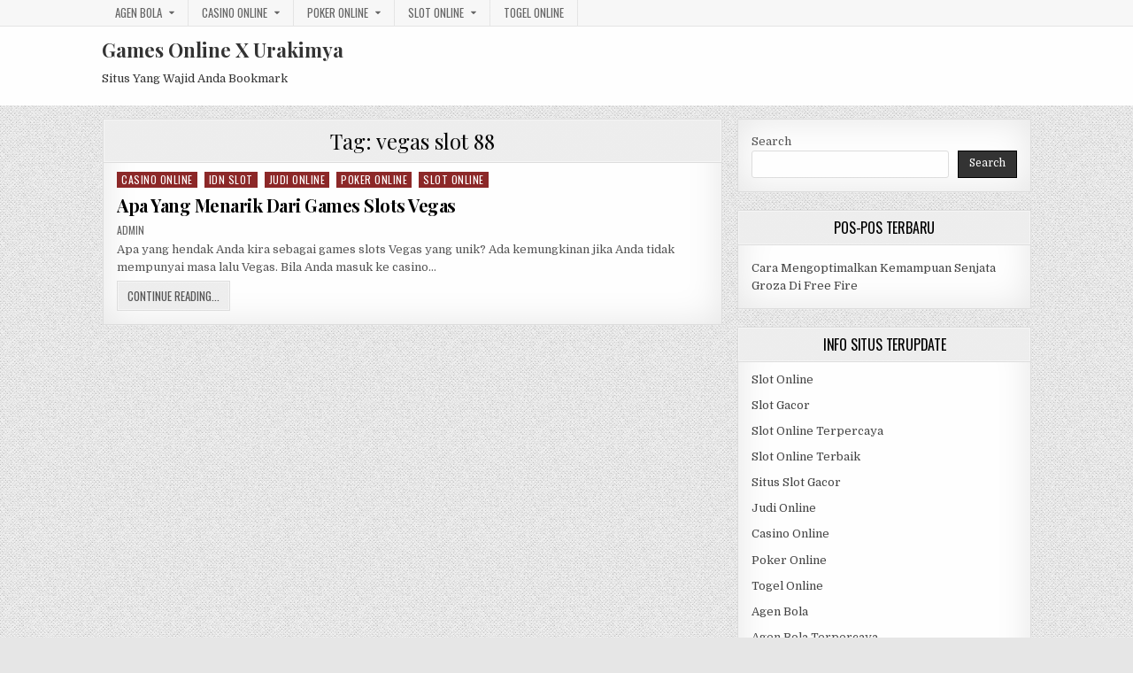

--- FILE ---
content_type: text/html; charset=UTF-8
request_url: https://urakimya.com/tag/vegas-slot-88/
body_size: 9482
content:
<!DOCTYPE html>
<html lang="en">
<head>
<meta charset="UTF-8">
<meta name="viewport" content="width=device-width, initial-scale=1, maximum-scale=1">
<link rel="profile" href="http://gmpg.org/xfn/11">
<link rel="pingback" href="https://urakimya.com/xmlrpc.php">
<meta name='robots' content='index, follow, max-image-preview:large, max-snippet:-1, max-video-preview:-1' />

	<!-- This site is optimized with the Yoast SEO plugin v26.7 - https://yoast.com/wordpress/plugins/seo/ -->
	<title>vegas slot 88 Archives - Games Online X Urakimya</title>
	<link rel="canonical" href="http://urakimya.com/tag/vegas-slot-88/" />
	<meta property="og:locale" content="en_US" />
	<meta property="og:type" content="article" />
	<meta property="og:title" content="vegas slot 88 Archives - Games Online X Urakimya" />
	<meta property="og:url" content="http://urakimya.com/tag/vegas-slot-88/" />
	<meta property="og:site_name" content="Games Online X Urakimya" />
	<meta name="twitter:card" content="summary_large_image" />
	<script type="application/ld+json" class="yoast-schema-graph">{"@context":"https://schema.org","@graph":[{"@type":"CollectionPage","@id":"http://urakimya.com/tag/vegas-slot-88/","url":"http://urakimya.com/tag/vegas-slot-88/","name":"vegas slot 88 Archives - Games Online X Urakimya","isPartOf":{"@id":"https://urakimya.com/#website"},"breadcrumb":{"@id":"http://urakimya.com/tag/vegas-slot-88/#breadcrumb"},"inLanguage":"en"},{"@type":"BreadcrumbList","@id":"http://urakimya.com/tag/vegas-slot-88/#breadcrumb","itemListElement":[{"@type":"ListItem","position":1,"name":"Home","item":"https://urakimya.com/"},{"@type":"ListItem","position":2,"name":"vegas slot 88"}]},{"@type":"WebSite","@id":"https://urakimya.com/#website","url":"https://urakimya.com/","name":"Games Online X Urakimya","description":"Situs Yang Wajid Anda Bookmark","potentialAction":[{"@type":"SearchAction","target":{"@type":"EntryPoint","urlTemplate":"https://urakimya.com/?s={search_term_string}"},"query-input":{"@type":"PropertyValueSpecification","valueRequired":true,"valueName":"search_term_string"}}],"inLanguage":"en"}]}</script>
	<!-- / Yoast SEO plugin. -->


<link rel='dns-prefetch' href='//fonts.googleapis.com' />
<link rel='dns-prefetch' href='//www.googletagmanager.com' />
<link rel="alternate" type="application/rss+xml" title="Games Online X Urakimya &raquo; Feed" href="https://urakimya.com/feed/" />
<link rel="alternate" type="application/rss+xml" title="Games Online X Urakimya &raquo; Comments Feed" href="https://urakimya.com/comments/feed/" />
<link rel="alternate" type="application/rss+xml" title="Games Online X Urakimya &raquo; vegas slot 88 Tag Feed" href="https://urakimya.com/tag/vegas-slot-88/feed/" />
<script type="text/javascript">
/* <![CDATA[ */
window._wpemojiSettings = {"baseUrl":"https:\/\/s.w.org\/images\/core\/emoji\/15.0.3\/72x72\/","ext":".png","svgUrl":"https:\/\/s.w.org\/images\/core\/emoji\/15.0.3\/svg\/","svgExt":".svg","source":{"concatemoji":"https:\/\/urakimya.com\/wp-includes\/js\/wp-emoji-release.min.js?ver=6.5.7"}};
/*! This file is auto-generated */
!function(i,n){var o,s,e;function c(e){try{var t={supportTests:e,timestamp:(new Date).valueOf()};sessionStorage.setItem(o,JSON.stringify(t))}catch(e){}}function p(e,t,n){e.clearRect(0,0,e.canvas.width,e.canvas.height),e.fillText(t,0,0);var t=new Uint32Array(e.getImageData(0,0,e.canvas.width,e.canvas.height).data),r=(e.clearRect(0,0,e.canvas.width,e.canvas.height),e.fillText(n,0,0),new Uint32Array(e.getImageData(0,0,e.canvas.width,e.canvas.height).data));return t.every(function(e,t){return e===r[t]})}function u(e,t,n){switch(t){case"flag":return n(e,"\ud83c\udff3\ufe0f\u200d\u26a7\ufe0f","\ud83c\udff3\ufe0f\u200b\u26a7\ufe0f")?!1:!n(e,"\ud83c\uddfa\ud83c\uddf3","\ud83c\uddfa\u200b\ud83c\uddf3")&&!n(e,"\ud83c\udff4\udb40\udc67\udb40\udc62\udb40\udc65\udb40\udc6e\udb40\udc67\udb40\udc7f","\ud83c\udff4\u200b\udb40\udc67\u200b\udb40\udc62\u200b\udb40\udc65\u200b\udb40\udc6e\u200b\udb40\udc67\u200b\udb40\udc7f");case"emoji":return!n(e,"\ud83d\udc26\u200d\u2b1b","\ud83d\udc26\u200b\u2b1b")}return!1}function f(e,t,n){var r="undefined"!=typeof WorkerGlobalScope&&self instanceof WorkerGlobalScope?new OffscreenCanvas(300,150):i.createElement("canvas"),a=r.getContext("2d",{willReadFrequently:!0}),o=(a.textBaseline="top",a.font="600 32px Arial",{});return e.forEach(function(e){o[e]=t(a,e,n)}),o}function t(e){var t=i.createElement("script");t.src=e,t.defer=!0,i.head.appendChild(t)}"undefined"!=typeof Promise&&(o="wpEmojiSettingsSupports",s=["flag","emoji"],n.supports={everything:!0,everythingExceptFlag:!0},e=new Promise(function(e){i.addEventListener("DOMContentLoaded",e,{once:!0})}),new Promise(function(t){var n=function(){try{var e=JSON.parse(sessionStorage.getItem(o));if("object"==typeof e&&"number"==typeof e.timestamp&&(new Date).valueOf()<e.timestamp+604800&&"object"==typeof e.supportTests)return e.supportTests}catch(e){}return null}();if(!n){if("undefined"!=typeof Worker&&"undefined"!=typeof OffscreenCanvas&&"undefined"!=typeof URL&&URL.createObjectURL&&"undefined"!=typeof Blob)try{var e="postMessage("+f.toString()+"("+[JSON.stringify(s),u.toString(),p.toString()].join(",")+"));",r=new Blob([e],{type:"text/javascript"}),a=new Worker(URL.createObjectURL(r),{name:"wpTestEmojiSupports"});return void(a.onmessage=function(e){c(n=e.data),a.terminate(),t(n)})}catch(e){}c(n=f(s,u,p))}t(n)}).then(function(e){for(var t in e)n.supports[t]=e[t],n.supports.everything=n.supports.everything&&n.supports[t],"flag"!==t&&(n.supports.everythingExceptFlag=n.supports.everythingExceptFlag&&n.supports[t]);n.supports.everythingExceptFlag=n.supports.everythingExceptFlag&&!n.supports.flag,n.DOMReady=!1,n.readyCallback=function(){n.DOMReady=!0}}).then(function(){return e}).then(function(){var e;n.supports.everything||(n.readyCallback(),(e=n.source||{}).concatemoji?t(e.concatemoji):e.wpemoji&&e.twemoji&&(t(e.twemoji),t(e.wpemoji)))}))}((window,document),window._wpemojiSettings);
/* ]]> */
</script>
<style id='wp-emoji-styles-inline-css' type='text/css'>

	img.wp-smiley, img.emoji {
		display: inline !important;
		border: none !important;
		box-shadow: none !important;
		height: 1em !important;
		width: 1em !important;
		margin: 0 0.07em !important;
		vertical-align: -0.1em !important;
		background: none !important;
		padding: 0 !important;
	}
</style>
<link rel='stylesheet' id='wp-block-library-css' href='https://urakimya.com/wp-includes/css/dist/block-library/style.min.css?ver=6.5.7' type='text/css' media='all' />
<style id='classic-theme-styles-inline-css' type='text/css'>
/*! This file is auto-generated */
.wp-block-button__link{color:#fff;background-color:#32373c;border-radius:9999px;box-shadow:none;text-decoration:none;padding:calc(.667em + 2px) calc(1.333em + 2px);font-size:1.125em}.wp-block-file__button{background:#32373c;color:#fff;text-decoration:none}
</style>
<style id='global-styles-inline-css' type='text/css'>
body{--wp--preset--color--black: #000000;--wp--preset--color--cyan-bluish-gray: #abb8c3;--wp--preset--color--white: #ffffff;--wp--preset--color--pale-pink: #f78da7;--wp--preset--color--vivid-red: #cf2e2e;--wp--preset--color--luminous-vivid-orange: #ff6900;--wp--preset--color--luminous-vivid-amber: #fcb900;--wp--preset--color--light-green-cyan: #7bdcb5;--wp--preset--color--vivid-green-cyan: #00d084;--wp--preset--color--pale-cyan-blue: #8ed1fc;--wp--preset--color--vivid-cyan-blue: #0693e3;--wp--preset--color--vivid-purple: #9b51e0;--wp--preset--gradient--vivid-cyan-blue-to-vivid-purple: linear-gradient(135deg,rgba(6,147,227,1) 0%,rgb(155,81,224) 100%);--wp--preset--gradient--light-green-cyan-to-vivid-green-cyan: linear-gradient(135deg,rgb(122,220,180) 0%,rgb(0,208,130) 100%);--wp--preset--gradient--luminous-vivid-amber-to-luminous-vivid-orange: linear-gradient(135deg,rgba(252,185,0,1) 0%,rgba(255,105,0,1) 100%);--wp--preset--gradient--luminous-vivid-orange-to-vivid-red: linear-gradient(135deg,rgba(255,105,0,1) 0%,rgb(207,46,46) 100%);--wp--preset--gradient--very-light-gray-to-cyan-bluish-gray: linear-gradient(135deg,rgb(238,238,238) 0%,rgb(169,184,195) 100%);--wp--preset--gradient--cool-to-warm-spectrum: linear-gradient(135deg,rgb(74,234,220) 0%,rgb(151,120,209) 20%,rgb(207,42,186) 40%,rgb(238,44,130) 60%,rgb(251,105,98) 80%,rgb(254,248,76) 100%);--wp--preset--gradient--blush-light-purple: linear-gradient(135deg,rgb(255,206,236) 0%,rgb(152,150,240) 100%);--wp--preset--gradient--blush-bordeaux: linear-gradient(135deg,rgb(254,205,165) 0%,rgb(254,45,45) 50%,rgb(107,0,62) 100%);--wp--preset--gradient--luminous-dusk: linear-gradient(135deg,rgb(255,203,112) 0%,rgb(199,81,192) 50%,rgb(65,88,208) 100%);--wp--preset--gradient--pale-ocean: linear-gradient(135deg,rgb(255,245,203) 0%,rgb(182,227,212) 50%,rgb(51,167,181) 100%);--wp--preset--gradient--electric-grass: linear-gradient(135deg,rgb(202,248,128) 0%,rgb(113,206,126) 100%);--wp--preset--gradient--midnight: linear-gradient(135deg,rgb(2,3,129) 0%,rgb(40,116,252) 100%);--wp--preset--font-size--small: 13px;--wp--preset--font-size--medium: 20px;--wp--preset--font-size--large: 36px;--wp--preset--font-size--x-large: 42px;--wp--preset--spacing--20: 0.44rem;--wp--preset--spacing--30: 0.67rem;--wp--preset--spacing--40: 1rem;--wp--preset--spacing--50: 1.5rem;--wp--preset--spacing--60: 2.25rem;--wp--preset--spacing--70: 3.38rem;--wp--preset--spacing--80: 5.06rem;--wp--preset--shadow--natural: 6px 6px 9px rgba(0, 0, 0, 0.2);--wp--preset--shadow--deep: 12px 12px 50px rgba(0, 0, 0, 0.4);--wp--preset--shadow--sharp: 6px 6px 0px rgba(0, 0, 0, 0.2);--wp--preset--shadow--outlined: 6px 6px 0px -3px rgba(255, 255, 255, 1), 6px 6px rgba(0, 0, 0, 1);--wp--preset--shadow--crisp: 6px 6px 0px rgba(0, 0, 0, 1);}:where(.is-layout-flex){gap: 0.5em;}:where(.is-layout-grid){gap: 0.5em;}body .is-layout-flex{display: flex;}body .is-layout-flex{flex-wrap: wrap;align-items: center;}body .is-layout-flex > *{margin: 0;}body .is-layout-grid{display: grid;}body .is-layout-grid > *{margin: 0;}:where(.wp-block-columns.is-layout-flex){gap: 2em;}:where(.wp-block-columns.is-layout-grid){gap: 2em;}:where(.wp-block-post-template.is-layout-flex){gap: 1.25em;}:where(.wp-block-post-template.is-layout-grid){gap: 1.25em;}.has-black-color{color: var(--wp--preset--color--black) !important;}.has-cyan-bluish-gray-color{color: var(--wp--preset--color--cyan-bluish-gray) !important;}.has-white-color{color: var(--wp--preset--color--white) !important;}.has-pale-pink-color{color: var(--wp--preset--color--pale-pink) !important;}.has-vivid-red-color{color: var(--wp--preset--color--vivid-red) !important;}.has-luminous-vivid-orange-color{color: var(--wp--preset--color--luminous-vivid-orange) !important;}.has-luminous-vivid-amber-color{color: var(--wp--preset--color--luminous-vivid-amber) !important;}.has-light-green-cyan-color{color: var(--wp--preset--color--light-green-cyan) !important;}.has-vivid-green-cyan-color{color: var(--wp--preset--color--vivid-green-cyan) !important;}.has-pale-cyan-blue-color{color: var(--wp--preset--color--pale-cyan-blue) !important;}.has-vivid-cyan-blue-color{color: var(--wp--preset--color--vivid-cyan-blue) !important;}.has-vivid-purple-color{color: var(--wp--preset--color--vivid-purple) !important;}.has-black-background-color{background-color: var(--wp--preset--color--black) !important;}.has-cyan-bluish-gray-background-color{background-color: var(--wp--preset--color--cyan-bluish-gray) !important;}.has-white-background-color{background-color: var(--wp--preset--color--white) !important;}.has-pale-pink-background-color{background-color: var(--wp--preset--color--pale-pink) !important;}.has-vivid-red-background-color{background-color: var(--wp--preset--color--vivid-red) !important;}.has-luminous-vivid-orange-background-color{background-color: var(--wp--preset--color--luminous-vivid-orange) !important;}.has-luminous-vivid-amber-background-color{background-color: var(--wp--preset--color--luminous-vivid-amber) !important;}.has-light-green-cyan-background-color{background-color: var(--wp--preset--color--light-green-cyan) !important;}.has-vivid-green-cyan-background-color{background-color: var(--wp--preset--color--vivid-green-cyan) !important;}.has-pale-cyan-blue-background-color{background-color: var(--wp--preset--color--pale-cyan-blue) !important;}.has-vivid-cyan-blue-background-color{background-color: var(--wp--preset--color--vivid-cyan-blue) !important;}.has-vivid-purple-background-color{background-color: var(--wp--preset--color--vivid-purple) !important;}.has-black-border-color{border-color: var(--wp--preset--color--black) !important;}.has-cyan-bluish-gray-border-color{border-color: var(--wp--preset--color--cyan-bluish-gray) !important;}.has-white-border-color{border-color: var(--wp--preset--color--white) !important;}.has-pale-pink-border-color{border-color: var(--wp--preset--color--pale-pink) !important;}.has-vivid-red-border-color{border-color: var(--wp--preset--color--vivid-red) !important;}.has-luminous-vivid-orange-border-color{border-color: var(--wp--preset--color--luminous-vivid-orange) !important;}.has-luminous-vivid-amber-border-color{border-color: var(--wp--preset--color--luminous-vivid-amber) !important;}.has-light-green-cyan-border-color{border-color: var(--wp--preset--color--light-green-cyan) !important;}.has-vivid-green-cyan-border-color{border-color: var(--wp--preset--color--vivid-green-cyan) !important;}.has-pale-cyan-blue-border-color{border-color: var(--wp--preset--color--pale-cyan-blue) !important;}.has-vivid-cyan-blue-border-color{border-color: var(--wp--preset--color--vivid-cyan-blue) !important;}.has-vivid-purple-border-color{border-color: var(--wp--preset--color--vivid-purple) !important;}.has-vivid-cyan-blue-to-vivid-purple-gradient-background{background: var(--wp--preset--gradient--vivid-cyan-blue-to-vivid-purple) !important;}.has-light-green-cyan-to-vivid-green-cyan-gradient-background{background: var(--wp--preset--gradient--light-green-cyan-to-vivid-green-cyan) !important;}.has-luminous-vivid-amber-to-luminous-vivid-orange-gradient-background{background: var(--wp--preset--gradient--luminous-vivid-amber-to-luminous-vivid-orange) !important;}.has-luminous-vivid-orange-to-vivid-red-gradient-background{background: var(--wp--preset--gradient--luminous-vivid-orange-to-vivid-red) !important;}.has-very-light-gray-to-cyan-bluish-gray-gradient-background{background: var(--wp--preset--gradient--very-light-gray-to-cyan-bluish-gray) !important;}.has-cool-to-warm-spectrum-gradient-background{background: var(--wp--preset--gradient--cool-to-warm-spectrum) !important;}.has-blush-light-purple-gradient-background{background: var(--wp--preset--gradient--blush-light-purple) !important;}.has-blush-bordeaux-gradient-background{background: var(--wp--preset--gradient--blush-bordeaux) !important;}.has-luminous-dusk-gradient-background{background: var(--wp--preset--gradient--luminous-dusk) !important;}.has-pale-ocean-gradient-background{background: var(--wp--preset--gradient--pale-ocean) !important;}.has-electric-grass-gradient-background{background: var(--wp--preset--gradient--electric-grass) !important;}.has-midnight-gradient-background{background: var(--wp--preset--gradient--midnight) !important;}.has-small-font-size{font-size: var(--wp--preset--font-size--small) !important;}.has-medium-font-size{font-size: var(--wp--preset--font-size--medium) !important;}.has-large-font-size{font-size: var(--wp--preset--font-size--large) !important;}.has-x-large-font-size{font-size: var(--wp--preset--font-size--x-large) !important;}
.wp-block-navigation a:where(:not(.wp-element-button)){color: inherit;}
:where(.wp-block-post-template.is-layout-flex){gap: 1.25em;}:where(.wp-block-post-template.is-layout-grid){gap: 1.25em;}
:where(.wp-block-columns.is-layout-flex){gap: 2em;}:where(.wp-block-columns.is-layout-grid){gap: 2em;}
.wp-block-pullquote{font-size: 1.5em;line-height: 1.6;}
</style>
<link rel='stylesheet' id='greatwp-maincss-css' href='https://urakimya.com/wp-content/themes/greatwp/style.css' type='text/css' media='all' />
<link rel='stylesheet' id='font-awesome-css' href='https://urakimya.com/wp-content/themes/greatwp/assets/css/font-awesome.min.css' type='text/css' media='all' />
<link rel='stylesheet' id='greatwp-webfont-css' href='//fonts.googleapis.com/css?family=Playfair+Display:400,400i,700,700i|Domine:400,700|Oswald:400,700&#038;display=swap' type='text/css' media='all' />
<script type="text/javascript" src="https://urakimya.com/wp-includes/js/jquery/jquery.min.js?ver=3.7.1" id="jquery-core-js"></script>
<script type="text/javascript" src="https://urakimya.com/wp-includes/js/jquery/jquery-migrate.min.js?ver=3.4.1" id="jquery-migrate-js"></script>
<link rel="https://api.w.org/" href="https://urakimya.com/wp-json/" /><link rel="alternate" type="application/json" href="https://urakimya.com/wp-json/wp/v2/tags/75" /><link rel="EditURI" type="application/rsd+xml" title="RSD" href="https://urakimya.com/xmlrpc.php?rsd" />
<meta name="generator" content="WordPress 6.5.7" />
<meta name="generator" content="Site Kit by Google 1.170.0" /><meta name="generator" content="Powered by WPBakery Page Builder - drag and drop page builder for WordPress."/>
<style type="text/css" id="custom-background-css">
body.custom-background { background-image: url("https://urakimya.com/wp-content/themes/greatwp/assets/images/background.png"); background-position: left top; background-size: auto; background-repeat: repeat; background-attachment: fixed; }
</style>
	<link rel="alternate" type="application/rss+xml" title="RSS" href="https://urakimya.com/rsslatest.xml" /><noscript><style> .wpb_animate_when_almost_visible { opacity: 1; }</style></noscript></head>

<body class="archive tag tag-vegas-slot-88 tag-75 custom-background greatwp-animated greatwp-fadein wpb-js-composer js-comp-ver-6.8.0 vc_responsive" id="greatwp-site-body" itemscope="itemscope" itemtype="http://schema.org/WebPage">
<a class="skip-link screen-reader-text" href="#greatwp-posts-wrapper">Skip to content</a>

<div class="greatwp-container greatwp-secondary-menu-container clearfix">
<div class="greatwp-secondary-menu-container-inside clearfix">
<nav class="greatwp-nav-secondary" id="greatwp-secondary-navigation" itemscope="itemscope" itemtype="http://schema.org/SiteNavigationElement" role="navigation" aria-label="Secondary Menu">
<div class="greatwp-outer-wrapper">
<button class="greatwp-secondary-responsive-menu-icon" aria-controls="greatwp-menu-secondary-navigation" aria-expanded="false">Menu</button>
<ul id="greatwp-menu-secondary-navigation" class="greatwp-secondary-nav-menu greatwp-menu-secondary"><li id="menu-item-391" class="menu-item menu-item-type-taxonomy menu-item-object-category menu-item-has-children menu-item-391"><a href="https://urakimya.com/category/agen-bola/">Agen Bola</a>
<ul class="sub-menu">
	<li id="menu-item-599" class="menu-item menu-item-type-custom menu-item-object-custom menu-item-599"><a href="http://209.97.162.9/">asiahoki</a></li>
	<li id="menu-item-601" class="menu-item menu-item-type-custom menu-item-object-custom menu-item-601"><a href="http://128.199.65.143/">gg88</a></li>
</ul>
</li>
<li id="menu-item-583" class="menu-item menu-item-type-taxonomy menu-item-object-category menu-item-has-children menu-item-583"><a href="https://urakimya.com/category/casino-online/">Casino Online</a>
<ul class="sub-menu">
	<li id="menu-item-591" class="menu-item menu-item-type-custom menu-item-object-custom menu-item-591"><a href="https://154.26.133.205/">areaslots</a></li>
	<li id="menu-item-594" class="menu-item menu-item-type-custom menu-item-object-custom menu-item-594"><a href="http://139.59.244.3/">betslot88</a></li>
</ul>
</li>
<li id="menu-item-397" class="menu-item menu-item-type-taxonomy menu-item-object-category menu-item-has-children menu-item-397"><a href="https://urakimya.com/category/poker-online/">Poker Online</a>
<ul class="sub-menu">
	<li id="menu-item-595" class="menu-item menu-item-type-custom menu-item-object-custom menu-item-595"><a href="http://167.71.220.95/">rajapoker</a></li>
</ul>
</li>
<li id="menu-item-398" class="menu-item menu-item-type-taxonomy menu-item-object-category menu-item-has-children menu-item-398"><a href="https://urakimya.com/category/slot-online/">Slot Online</a>
<ul class="sub-menu">
	<li id="menu-item-596" class="menu-item menu-item-type-custom menu-item-object-custom menu-item-596"><a href="http://167.71.207.79/">playslot</a></li>
	<li id="menu-item-598" class="menu-item menu-item-type-custom menu-item-object-custom menu-item-598"><a href="http://178.128.88.84/">garudagame</a></li>
	<li id="menu-item-600" class="menu-item menu-item-type-custom menu-item-object-custom menu-item-600"><a href="http://46.101.208.185/">psgslot</a></li>
	<li id="menu-item-605" class="menu-item menu-item-type-custom menu-item-object-custom menu-item-605"><a href="http://143.198.218.164/">eslot</a></li>
	<li id="menu-item-611" class="menu-item menu-item-type-custom menu-item-object-custom menu-item-611"><a href="http://159.65.134.188/">mediaslot</a></li>
</ul>
</li>
<li id="menu-item-399" class="menu-item menu-item-type-taxonomy menu-item-object-category menu-item-399"><a href="https://urakimya.com/category/togel-online/">Togel Online</a></li>
</ul></div>
</nav>
</div>
</div>

<div class="greatwp-container" id="greatwp-header" itemscope="itemscope" itemtype="http://schema.org/WPHeader" role="banner">
<div class="greatwp-head-content clearfix" id="greatwp-head-content">

<div class="greatwp-outer-wrapper">


<div class="greatwp-header-inside clearfix">
<div id="greatwp-logo">
    <div class="site-branding">
      <h1 class="greatwp-site-title"><a href="https://urakimya.com/" rel="home">Games Online X Urakimya</a></h1>
      <p class="greatwp-site-description">Situs Yang Wajid Anda Bookmark</p>
    </div>
</div><!--/#greatwp-logo -->

<div id="greatwp-header-banner">
</div><!--/#greatwp-header-banner -->
</div>

</div>

</div><!--/#greatwp-head-content -->
</div><!--/#greatwp-header -->


<div id="greatwp-search-overlay-wrap" class="greatwp-search-overlay">
  <button class="greatwp-search-closebtn" aria-label="Close Search" title="Close Search">&#xD7;</button>
  <div class="greatwp-search-overlay-content">
    
<form role="search" method="get" class="greatwp-search-form" action="https://urakimya.com/">
<label>
    <span class="screen-reader-text">Search for:</span>
    <input type="search" class="greatwp-search-field" placeholder="Search &hellip;" value="" name="s" />
</label>
<input type="submit" class="greatwp-search-submit" value="Search" />
</form>  </div>
</div>

<div class="greatwp-outer-wrapper">


</div>

<div class="greatwp-outer-wrapper">

<div class="greatwp-container clearfix" id="greatwp-wrapper">
<div class="greatwp-content-wrapper clearfix" id="greatwp-content-wrapper">
<div class="greatwp-main-wrapper clearfix" id="greatwp-main-wrapper" itemscope="itemscope" itemtype="http://schema.org/Blog" role="main">
<div class="theiaStickySidebar">
<div class="greatwp-main-wrapper-inside clearfix">




<div class="greatwp-posts-wrapper" id="greatwp-posts-wrapper">

<div class="greatwp-posts greatwp-box">

<header class="page-header">
<div class="page-header-inside">
<h1 class="page-title">Tag: <span>vegas slot 88</span></h1></div>
</header>

<div class="greatwp-posts-content">


    <div class="greatwp-posts-container">
        
        
<div id="post-365" class="greatwp-fp04-post">

    
        <div class="greatwp-fp04-post-details-full">
    <div class="greatwp-fp04-post-categories"><span class="screen-reader-text">Posted in </span><a href="https://urakimya.com/category/casino-online/" rel="category tag">Casino Online</a>&nbsp;<a href="https://urakimya.com/category/idn-slot/" rel="category tag">IDN Slot</a>&nbsp;<a href="https://urakimya.com/category/judi-online/" rel="category tag">Judi Online</a>&nbsp;<a href="https://urakimya.com/category/poker-online/" rel="category tag">Poker Online</a>&nbsp;<a href="https://urakimya.com/category/slot-online/" rel="category tag">Slot Online</a></div>
    <h3 class="greatwp-fp04-post-title"><a href="https://urakimya.com/apa-yang-menarik-dari-game-slots-vegas/" rel="bookmark">Apa Yang Menarik Dari Games Slots Vegas</a></h3>
            <div class="greatwp-fp04-post-footer">
    <span class="greatwp-fp04-post-author greatwp-fp04-post-meta"><a href="https://urakimya.com/author/admin/"><span class="screen-reader-text">Author: </span>admin</a></span>            </div>
    
    <div class="greatwp-fp04-post-snippet"><p>Apa yang hendak Anda kira sebagai games slots Vegas yang unik? Ada kemungkinan jika Anda tidak mempunyai masa lalu Vegas. Bila Anda masuk ke casino&#8230;</p>
</div>
    <div class='greatwp-fp04-post-read-more'><a href="https://urakimya.com/apa-yang-menarik-dari-game-slots-vegas/"><span class="greatwp-read-more-text">Continue Reading...<span class="screen-reader-text"> Apa Yang Menarik Dari Games Slots Vegas</span></span></a></div>
    </div>    
</div>
        </div>
    <div class="clear"></div>

    

</div>
</div>

</div><!--/#greatwp-posts-wrapper -->




</div>
</div>
</div><!-- /#greatwp-main-wrapper -->


<div class="greatwp-sidebar-one-wrapper greatwp-sidebar-widget-areas clearfix" id="greatwp-sidebar-one-wrapper" itemscope="itemscope" itemtype="http://schema.org/WPSideBar" role="complementary">
<div class="theiaStickySidebar">
<div class="greatwp-sidebar-one-wrapper-inside clearfix">

<div id="block-2" class="greatwp-side-widget widget greatwp-box widget_block widget_search"><form role="search" method="get" action="https://urakimya.com/" class="wp-block-search__button-outside wp-block-search__text-button wp-block-search"    ><label class="wp-block-search__label" for="wp-block-search__input-1" >Search</label><div class="wp-block-search__inside-wrapper " ><input class="wp-block-search__input" id="wp-block-search__input-1" placeholder="" value="" type="search" name="s" required /><button aria-label="Search" class="wp-block-search__button wp-element-button" type="submit" >Search</button></div></form></div>
		<div id="recent-posts-3" class="greatwp-side-widget widget greatwp-box widget_recent_entries">
		<h2 class="greatwp-widget-title"><span>Pos-Pos Terbaru</span></h2><nav aria-label="Pos-Pos Terbaru">
		<ul>
											<li>
					<a href="https://urakimya.com/cara-mengoptimalkan-kemampuan-senjata-groza-di-free-fire/">Cara Mengoptimalkan Kemampuan Senjata Groza Di Free Fire</a>
									</li>
					</ul>

		</nav></div><div id="custom_html-3" class="widget_text greatwp-side-widget widget greatwp-box widget_custom_html"><h2 class="greatwp-widget-title"><span>Info Situs Terupdate</span></h2><div class="textwidget custom-html-widget"><p><a href="https://urakimya.com/">Slot Online</a></p>
<p><a href="https://urakimya.com/">Slot Gacor</a></p>
<p><a href="https://urakimya.com/">Slot Online Terpercaya</a></p>
<p><a href="https://urakimya.com/">Slot Online Terbaik</a></p>
<p><a href="https://urakimya.com/">Situs Slot Gacor</a></p>
<p><a href="https://urakimya.com/">Judi Online</a></p>
<p><a href="https://urakimya.com/">Casino Online</a></p>
<p><a href="https://urakimya.com/">Poker Online</a></p>
<p><a href="https://urakimya.com/">Togel Online</a></p>
<p><a href="https://urakimya.com/">Agen Bola</a></p>
<p><a href="https://urakimya.com/">Agen Bola Terpercaya</a></p>
<p><a href="https://urakimya.com/">Agen Bola Resmi</a></p>
<p><a href="https://urakimya.com/">Situs Slot Online</a></p>
<p><a href="https://urakimya.com/">IDN Slot</a></p>
<p><a href="https://urakimya.com/">IDN Live</a></p>
<p><a href="https://urakimya.com/">IDN Poker</a></p>
<p><a href="https://urakimya.com/">Agen Slot Online</a></p>
<p><a href="https://urakimya.com/">Situs Slot Online</a></p>
<p><a href="https://kdslot.org" target="_blank" rel="noopener">kdslot</a></p>
<p><a href="https://kaisar88.org" target="_blank" rel="noopener">kaisar88</a></p>
<p><a href="https://68.183.238.49" target="_blank" rel="noopener">Asiabet</a></p>
<p><a href="https://asiabet88.org" target="_blank" rel="noopener">asiabet88</a></p>
<p><a href="http://206.189.83.86" target="_blank" rel="noopener">asiaslot</a></p>
<p><a href="http://slotasiabet.id/" target="_blank" rel="noopener">slotasiabet</a></p>
<p><a href="http://159.223.94.79" target="_blank" rel="noopener">casino88</a></p>
<p><a href="http://134.209.99.23" target="_blank" rel="noopener">asia88</a></p>
<p><a href="http://209.97.162.9" target="_blank" rel="noopener">asiahoki</a></p>
<p><a href="http://128.199.65.143/" target="_blank" rel="noopener">gg88</a></p>
<p><a href="http://46.101.208.185" target="_blank" rel="noopener">psgslot</a></p></div></div><div id="tag_cloud-2" class="greatwp-side-widget widget greatwp-box widget_tag_cloud"><h2 class="greatwp-widget-title"><span>Query Pencarian</span></h2><nav aria-label="Query Pencarian"><div class="tagcloud"><a href="https://urakimya.com/tag/bandar-online-terpercaya/" class="tag-cloud-link tag-link-130 tag-link-position-1" style="font-size: 12.540540540541pt;" aria-label="bandar online terpercaya (3 items)">bandar online terpercaya</a>
<a href="https://urakimya.com/tag/cara-bermain-qiu-qiu-untuk-pemula/" class="tag-cloud-link tag-link-109 tag-link-position-2" style="font-size: 22pt;" aria-label="cara bermain qiu qiu untuk pemula (6 items)">cara bermain qiu qiu untuk pemula</a>
<a href="https://urakimya.com/tag/cara-bermain-slot/" class="tag-cloud-link tag-link-110 tag-link-position-3" style="font-size: 16.324324324324pt;" aria-label="cara bermain slot (4 items)">cara bermain slot</a>
<a href="https://urakimya.com/tag/cara-menang-main-slot/" class="tag-cloud-link tag-link-103 tag-link-position-4" style="font-size: 16.324324324324pt;" aria-label="cara menang main slot (4 items)">cara menang main slot</a>
<a href="https://urakimya.com/tag/cara-menang-main-slot-online-di-hp/" class="tag-cloud-link tag-link-112 tag-link-position-5" style="font-size: 16.324324324324pt;" aria-label="cara menang main slot online di hp (4 items)">cara menang main slot online di hp</a>
<a href="https://urakimya.com/tag/casino-online-terpercaya/" class="tag-cloud-link tag-link-111 tag-link-position-6" style="font-size: 16.324324324324pt;" aria-label="casino online terpercaya (4 items)">casino online terpercaya</a>
<a href="https://urakimya.com/tag/daftar-judi-slot/" class="tag-cloud-link tag-link-105 tag-link-position-7" style="font-size: 16.324324324324pt;" aria-label="daftar judi slot (4 items)">daftar judi slot</a>
<a href="https://urakimya.com/tag/daftar-situs-judi-slot-online-terpercaya/" class="tag-cloud-link tag-link-100 tag-link-position-8" style="font-size: 16.324324324324pt;" aria-label="daftar situs judi slot online terpercaya (4 items)">daftar situs judi slot online terpercaya</a>
<a href="https://urakimya.com/tag/daftar-slot-online-terpercaya/" class="tag-cloud-link tag-link-126 tag-link-position-9" style="font-size: 16.324324324324pt;" aria-label="daftar slot online terpercaya (4 items)">daftar slot online terpercaya</a>
<a href="https://urakimya.com/tag/daftar-slot-terpercaya/" class="tag-cloud-link tag-link-106 tag-link-position-10" style="font-size: 16.324324324324pt;" aria-label="daftar slot terpercaya (4 items)">daftar slot terpercaya</a>
<a href="https://urakimya.com/tag/daftar-viobet88/" class="tag-cloud-link tag-link-753 tag-link-position-11" style="font-size: 8pt;" aria-label="daftar Viobet88 (2 items)">daftar Viobet88</a>
<a href="https://urakimya.com/tag/dewa-poker-online/" class="tag-cloud-link tag-link-195 tag-link-position-12" style="font-size: 12.540540540541pt;" aria-label="dewa poker online (3 items)">dewa poker online</a>
<a href="https://urakimya.com/tag/dewa-slot-jackpot/" class="tag-cloud-link tag-link-121 tag-link-position-13" style="font-size: 16.324324324324pt;" aria-label="dewa slot jackpot (4 items)">dewa slot jackpot</a>
<a href="https://urakimya.com/tag/game-judi-online/" class="tag-cloud-link tag-link-102 tag-link-position-14" style="font-size: 16.324324324324pt;" aria-label="game judi online (4 items)">game judi online</a>
<a href="https://urakimya.com/tag/game-slot-terpercaya/" class="tag-cloud-link tag-link-118 tag-link-position-15" style="font-size: 16.324324324324pt;" aria-label="game slot terpercaya (4 items)">game slot terpercaya</a>
<a href="https://urakimya.com/tag/judi-online/" class="tag-cloud-link tag-link-66 tag-link-position-16" style="font-size: 19.351351351351pt;" aria-label="judi online (5 items)">judi online</a>
<a href="https://urakimya.com/tag/judi-online-terpercaya/" class="tag-cloud-link tag-link-101 tag-link-position-17" style="font-size: 16.324324324324pt;" aria-label="judi online terpercaya (4 items)">judi online terpercaya</a>
<a href="https://urakimya.com/tag/judi-pulsa-online/" class="tag-cloud-link tag-link-108 tag-link-position-18" style="font-size: 16.324324324324pt;" aria-label="judi pulsa online (4 items)">judi pulsa online</a>
<a href="https://urakimya.com/tag/judi-slot-jackpot-terbesar/" class="tag-cloud-link tag-link-113 tag-link-position-19" style="font-size: 16.324324324324pt;" aria-label="judi slot jackpot terbesar (4 items)">judi slot jackpot terbesar</a>
<a href="https://urakimya.com/tag/judi-slot-terbaik/" class="tag-cloud-link tag-link-119 tag-link-position-20" style="font-size: 12.540540540541pt;" aria-label="judi slot terbaik (3 items)">judi slot terbaik</a>
<a href="https://urakimya.com/tag/link-mpo-slot-terbaru/" class="tag-cloud-link tag-link-125 tag-link-position-21" style="font-size: 12.540540540541pt;" aria-label="link mpo slot terbaru (3 items)">link mpo slot terbaru</a>
<a href="https://urakimya.com/tag/link-viobet88/" class="tag-cloud-link tag-link-754 tag-link-position-22" style="font-size: 8pt;" aria-label="link Viobet88 (2 items)">link Viobet88</a>
<a href="https://urakimya.com/tag/menang-judi-slot-online/" class="tag-cloud-link tag-link-128 tag-link-position-23" style="font-size: 12.540540540541pt;" aria-label="menang judi slot online (3 items)">menang judi slot online</a>
<a href="https://urakimya.com/tag/niagabet-online/" class="tag-cloud-link tag-link-750 tag-link-position-24" style="font-size: 8pt;" aria-label="niagabet online (2 items)">niagabet online</a>
<a href="https://urakimya.com/tag/niagabet-slot/" class="tag-cloud-link tag-link-751 tag-link-position-25" style="font-size: 8pt;" aria-label="niagabet slot (2 items)">niagabet slot</a>
<a href="https://urakimya.com/tag/niagabet-terpercaya/" class="tag-cloud-link tag-link-752 tag-link-position-26" style="font-size: 8pt;" aria-label="niagabet terpercaya (2 items)">niagabet terpercaya</a>
<a href="https://urakimya.com/tag/pecinta-slot/" class="tag-cloud-link tag-link-114 tag-link-position-27" style="font-size: 12.540540540541pt;" aria-label="pecinta slot (3 items)">pecinta slot</a>
<a href="https://urakimya.com/tag/poker-online/" class="tag-cloud-link tag-link-34 tag-link-position-28" style="font-size: 16.324324324324pt;" aria-label="poker online (4 items)">poker online</a>
<a href="https://urakimya.com/tag/situs-judi-online/" class="tag-cloud-link tag-link-98 tag-link-position-29" style="font-size: 12.540540540541pt;" aria-label="situs judi online (3 items)">situs judi online</a>
<a href="https://urakimya.com/tag/situs-judi-pkv-terbaik/" class="tag-cloud-link tag-link-122 tag-link-position-30" style="font-size: 12.540540540541pt;" aria-label="situs judi pkv terbaik (3 items)">situs judi pkv terbaik</a>
<a href="https://urakimya.com/tag/situs-judi-pulsa/" class="tag-cloud-link tag-link-116 tag-link-position-31" style="font-size: 12.540540540541pt;" aria-label="situs judi pulsa (3 items)">situs judi pulsa</a>
<a href="https://urakimya.com/tag/situs-judi-slot-online-deposit-via-pulsa-10-ribu/" class="tag-cloud-link tag-link-117 tag-link-position-32" style="font-size: 12.540540540541pt;" aria-label="situs judi slot online deposit via pulsa 10 ribu (3 items)">situs judi slot online deposit via pulsa 10 ribu</a>
<a href="https://urakimya.com/tag/situs-judi-slot-online-resmi/" class="tag-cloud-link tag-link-99 tag-link-position-33" style="font-size: 12.540540540541pt;" aria-label="situs judi slot online resmi (3 items)">situs judi slot online resmi</a>
<a href="https://urakimya.com/tag/situs-judi-slot-paling-gampang-menang/" class="tag-cloud-link tag-link-129 tag-link-position-34" style="font-size: 12.540540540541pt;" aria-label="situs judi slot paling gampang menang (3 items)">situs judi slot paling gampang menang</a>
<a href="https://urakimya.com/tag/situs-judi-slot-terbaru/" class="tag-cloud-link tag-link-107 tag-link-position-35" style="font-size: 12.540540540541pt;" aria-label="situs judi slot terbaru (3 items)">situs judi slot terbaru</a>
<a href="https://urakimya.com/tag/situs-online-judi-terbaik/" class="tag-cloud-link tag-link-127 tag-link-position-36" style="font-size: 12.540540540541pt;" aria-label="situs online judi terbaik (3 items)">situs online judi terbaik</a>
<a href="https://urakimya.com/tag/situs-poker-online-terbaik/" class="tag-cloud-link tag-link-350 tag-link-position-37" style="font-size: 12.540540540541pt;" aria-label="situs poker online terbaik (3 items)">situs poker online terbaik</a>
<a href="https://urakimya.com/tag/situs-slot-4d/" class="tag-cloud-link tag-link-115 tag-link-position-38" style="font-size: 12.540540540541pt;" aria-label="situs slot 4d (3 items)">situs slot 4d</a>
<a href="https://urakimya.com/tag/situs-slot-online/" class="tag-cloud-link tag-link-97 tag-link-position-39" style="font-size: 12.540540540541pt;" aria-label="situs slot online (3 items)">situs slot online</a>
<a href="https://urakimya.com/tag/slot88-online/" class="tag-cloud-link tag-link-120 tag-link-position-40" style="font-size: 12.540540540541pt;" aria-label="slot88 online (3 items)">slot88 online</a>
<a href="https://urakimya.com/tag/slot-deposit-5000/" class="tag-cloud-link tag-link-124 tag-link-position-41" style="font-size: 12.540540540541pt;" aria-label="slot deposit 5000 (3 items)">slot deposit 5000</a>
<a href="https://urakimya.com/tag/slot-judi-terpercaya/" class="tag-cloud-link tag-link-104 tag-link-position-42" style="font-size: 12.540540540541pt;" aria-label="slot judi terpercaya (3 items)">slot judi terpercaya</a>
<a href="https://urakimya.com/tag/slot-online/" class="tag-cloud-link tag-link-35 tag-link-position-43" style="font-size: 16.324324324324pt;" aria-label="slot online (4 items)">slot online</a>
<a href="https://urakimya.com/tag/tokyo-slot88/" class="tag-cloud-link tag-link-123 tag-link-position-44" style="font-size: 12.540540540541pt;" aria-label="tokyo slot88 (3 items)">tokyo slot88</a>
<a href="https://urakimya.com/tag/viobet88/" class="tag-cloud-link tag-link-756 tag-link-position-45" style="font-size: 8pt;" aria-label="Viobet88 (2 items)">Viobet88</a></div>
</nav></div><div id="custom_html-4" class="widget_text greatwp-side-widget widget greatwp-box widget_custom_html"><div class="textwidget custom-html-widget"><div style="display: none;">
<p><a href="http://188.166.238.12" target="_blank" rel="noopener">ggslot</a></p>
<p><a href="https://154.26.133.205" target="_blank" rel="noopener">areaslot</a></p>
<p><a href="http://139.59.244.3" target="_blank" rel="noopener">betslot88</a></p>
<p><a href="http://178.128.88.84/" target="_blank" rel="noopener">garudagame</a></p>
<p><a href="http://159.65.134.188" target="_blank" rel="noopener">mediaslot</a></p>
<p><a href="http://178.128.63.217" target="_blank" rel="noopener">slotbet88</a></p>
<p><a href="http://139.59.96.169" target="_blank" rel="noopener">nagahoki</a></p>
<p><a href="http://159.223.56.131" target="_blank" rel="noopener">megawin</a></p>
<p><a href="http://68.183.233.231" target="_blank" rel="noopener">megaslot</a></p>
<p><a href="http://165.22.109.2" target="_blank" rel="noopener">alibabaslot</a></p>
<p><a href="http://159.223.88.179" target="_blank" rel="noopener">slotking</a></p>
<p><a href="http://103.161.185.128" target="_blank" rel="noopener">asiabet88</a></p>
</div></div></div><div id="custom_html-5" class="widget_text greatwp-side-widget widget greatwp-box widget_custom_html"><div class="textwidget custom-html-widget"><div style="display: none;">
HT <br>
<p><a href="http://191.101.3.29/" target="_blank" rel="noopener">http://191.101.3.29</a></p>
<p><a href="http://191.101.3.144/" target="_blank" rel="noopener">http://191.101.3.144</a></p>
<p><a href="http://179.61.188.5/" target="_blank" rel="noopener">http://179.61.188.5</a></p>
<p><a href="http://179.61.188.147/" target="_blank" rel="noopener">http://179.61.188.147</a></p>
<p><a href="http://191.101.229.69/" target="_blank" rel="noopener">http://191.101.229.69</a></p>
DO team56<br>
<p><a href="http://178.128.51.122/" target="_blank" rel="noopener">http://178.128.51.122</a></p>
<p><a href="http://139.59.235.166/" target="_blank" rel="noopener">http://139.59.235.166</a></p>
<p><a href="http://143.198.89.198/" target="_blank" rel="noopener">http://143.198.89.198</a></p>
<p><a href="http://68.183.188.227/" target="_blank" rel="noopener">http://68.183.188.227</a></p>
<p><a href="http://128.199.73.232/" target="_blank" rel="noopener">http://128.199.73.232</a></p>
<p><a href="http://68.183.224.59/" target="_blank" rel="noopener">http://68.183.224.59</a></p>
<p><a href="http://157.245.145.11/" target="_blank" rel="noopener">http://157.245.145.11</a></p>
<p><a href="http://157.245.205.87/" target="_blank" rel="noopener">http://157.245.205.87</a></p>
<p><a href="http://174.138.27.101/" target="_blank" rel="noopener">http://174.138.27.101</a></p>
<p><a href="http://188.166.227.21/" target="_blank" rel="noopener">http://188.166.227.21</a></p>
DS <br>
<p><a href="http://103.161.185.89/" target="_blank" rel="noopener">http://103.161.185.89</a></p>
<p><a href="http://103.161.185.129/" target="_blank" rel="noopener">http://103.161.185.129</a></p>
<p><a href="http://103.181.183.172/" target="_blank" rel="noopener">http://103.181.183.172</a></p>
<p><a href="http://103.181.183.17/" target="_blank" rel="noopener">http://103.181.183.17</a></p>
<p><a href="http://103.181.183.185/" target="_blank" rel="noopener">http://103.181.183.185</a></p>
<p><a href="http://103.161.185.74/" target="_blank" rel="noopener">http://103.161.185.74</a></p>
<p><a href="http://103.181.183.189/" target="_blank" rel="noopener">http://103.181.183.189</a></p>
<p><a href="http://103.161.185.164/" target="_blank" rel="noopener">http://103.161.185.164</a></p>
</div></div></div>
</div>
</div>
</div><!-- /#greatwp-sidebar-one-wrapper-->

</div>

</div><!--/#greatwp-content-wrapper -->
</div><!--/#greatwp-wrapper -->




<div class='clearfix' id='greatwp-footer'>
<div class='greatwp-foot-wrap greatwp-container'>
<div class="greatwp-outer-wrapper">

  <p class='greatwp-copyright'>Copyright &copy; 2026 Games Online X Urakimya</p>
<p class='greatwp-credit'><a href="https://themesdna.com/">Design by ThemesDNA.com</a></p>

</div>
</div>
</div><!--/#greatwp-footer -->

<button class="greatwp-scroll-top" title="Scroll to Top"><span class="fa fa-arrow-up" aria-hidden="true"></span><span class="screen-reader-text">Scroll to Top</span></button>

<script type="text/javascript" src="https://urakimya.com/wp-content/themes/greatwp/assets/js/jquery.fitvids.min.js" id="fitvids-js"></script>
<script type="text/javascript" src="https://urakimya.com/wp-content/themes/greatwp/assets/js/ResizeSensor.min.js" id="ResizeSensor-js"></script>
<script type="text/javascript" src="https://urakimya.com/wp-content/themes/greatwp/assets/js/theia-sticky-sidebar.min.js" id="theia-sticky-sidebar-js"></script>
<script type="text/javascript" src="https://urakimya.com/wp-content/themes/greatwp/assets/js/navigation.js" id="greatwp-navigation-js"></script>
<script type="text/javascript" src="https://urakimya.com/wp-content/themes/greatwp/assets/js/skip-link-focus-fix.js" id="greatwp-skip-link-focus-fix-js"></script>
<script type="text/javascript" id="greatwp-customjs-js-extra">
/* <![CDATA[ */
var greatwp_ajax_object = {"ajaxurl":"https:\/\/urakimya.com\/wp-admin\/admin-ajax.php","primary_menu_active":"","secondary_menu_active":"1","sticky_menu":"1","sticky_menu_mobile":"","sticky_sidebar":"1"};
/* ]]> */
</script>
<script type="text/javascript" src="https://urakimya.com/wp-content/themes/greatwp/assets/js/custom.js" id="greatwp-customjs-js"></script>
<script defer src="https://static.cloudflareinsights.com/beacon.min.js/vcd15cbe7772f49c399c6a5babf22c1241717689176015" integrity="sha512-ZpsOmlRQV6y907TI0dKBHq9Md29nnaEIPlkf84rnaERnq6zvWvPUqr2ft8M1aS28oN72PdrCzSjY4U6VaAw1EQ==" data-cf-beacon='{"version":"2024.11.0","token":"310579ed5b1d475997b3e8ad0463509d","r":1,"server_timing":{"name":{"cfCacheStatus":true,"cfEdge":true,"cfExtPri":true,"cfL4":true,"cfOrigin":true,"cfSpeedBrain":true},"location_startswith":null}}' crossorigin="anonymous"></script>
</body>
</html>
<!--
Performance optimized by W3 Total Cache. Learn more: https://www.boldgrid.com/w3-total-cache/?utm_source=w3tc&utm_medium=footer_comment&utm_campaign=free_plugin


Served from: urakimya.com @ 2026-01-20 06:38:50 by W3 Total Cache
-->